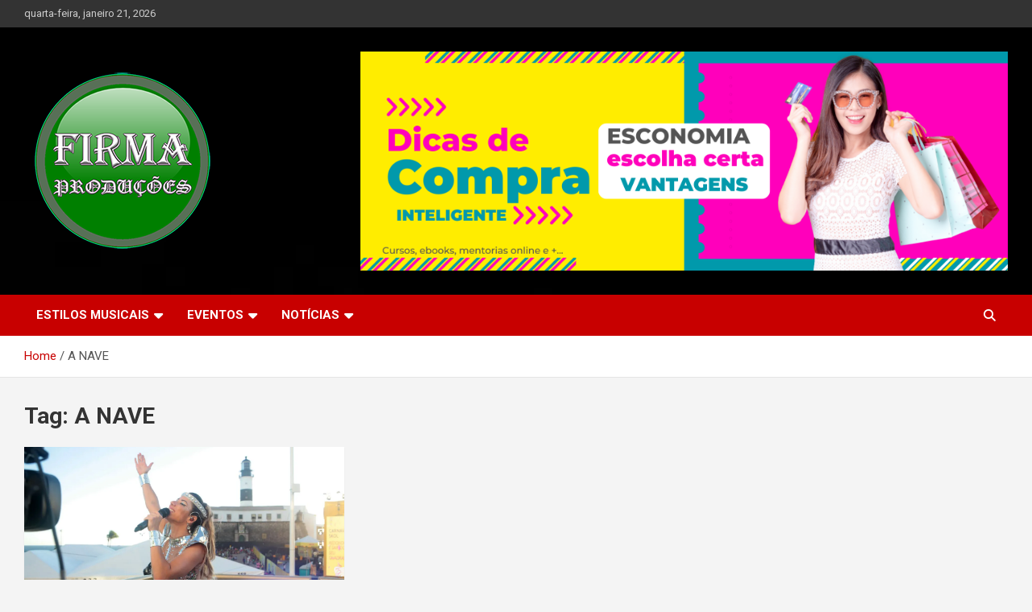

--- FILE ---
content_type: text/html; charset=UTF-8
request_url: https://firmaproducoes.com.br/tag/a-nave/
body_size: 10476
content:
<!doctype html>
<html lang="pt-BR">
<head>
	<meta charset="UTF-8">
	<meta name="viewport" content="width=device-width, initial-scale=1, shrink-to-fit=no">
	<link rel="profile" href="https://gmpg.org/xfn/11">

	<meta name='robots' content='index, follow, max-image-preview:large, max-snippet:-1, max-video-preview:-1' />
	<style>img:is([sizes="auto" i], [sizes^="auto," i]) { contain-intrinsic-size: 3000px 1500px }</style>
	
	<!-- This site is optimized with the Yoast SEO plugin v26.4 - https://yoast.com/wordpress/plugins/seo/ -->
	<title>A NAVE Archives - Firma Produções</title>
	<link rel="canonical" href="https://firmaproducoes.com.br/tag/a-nave/" />
	<meta property="og:locale" content="pt_BR" />
	<meta property="og:type" content="article" />
	<meta property="og:title" content="A NAVE Archives - Firma Produções" />
	<meta property="og:url" content="https://firmaproducoes.com.br/tag/a-nave/" />
	<meta property="og:site_name" content="Firma Produções" />
	<meta name="twitter:card" content="summary_large_image" />
	<script data-jetpack-boost="ignore" type="application/ld+json" class="yoast-schema-graph">{"@context":"https://schema.org","@graph":[{"@type":"CollectionPage","@id":"https://firmaproducoes.com.br/tag/a-nave/","url":"https://firmaproducoes.com.br/tag/a-nave/","name":"A NAVE Archives - Firma Produções","isPartOf":{"@id":"https://firmaproducoes.com.br/#website"},"primaryImageOfPage":{"@id":"https://firmaproducoes.com.br/tag/a-nave/#primaryimage"},"image":{"@id":"https://firmaproducoes.com.br/tag/a-nave/#primaryimage"},"thumbnailUrl":"https://firmaproducoes.com.br/wp-content/uploads/2024/02/A-Nave-Luana-Monalisa.webp","breadcrumb":{"@id":"https://firmaproducoes.com.br/tag/a-nave/#breadcrumb"},"inLanguage":"pt-BR"},{"@type":"ImageObject","inLanguage":"pt-BR","@id":"https://firmaproducoes.com.br/tag/a-nave/#primaryimage","url":"https://firmaproducoes.com.br/wp-content/uploads/2024/02/A-Nave-Luana-Monalisa.webp","contentUrl":"https://firmaproducoes.com.br/wp-content/uploads/2024/02/A-Nave-Luana-Monalisa.webp","width":1280,"height":853,"caption":"a nave"},{"@type":"BreadcrumbList","@id":"https://firmaproducoes.com.br/tag/a-nave/#breadcrumb","itemListElement":[{"@type":"ListItem","position":1,"name":"Home","item":"https://firmaproducoes.com.br/"},{"@type":"ListItem","position":2,"name":"A NAVE"}]},{"@type":"WebSite","@id":"https://firmaproducoes.com.br/#website","url":"https://firmaproducoes.com.br/","name":"Firma Produções","description":"","publisher":{"@id":"https://firmaproducoes.com.br/#organization"},"potentialAction":[{"@type":"SearchAction","target":{"@type":"EntryPoint","urlTemplate":"https://firmaproducoes.com.br/?s={search_term_string}"},"query-input":{"@type":"PropertyValueSpecification","valueRequired":true,"valueName":"search_term_string"}}],"inLanguage":"pt-BR"},{"@type":"Organization","@id":"https://firmaproducoes.com.br/#organization","name":"Firma Produções","url":"https://firmaproducoes.com.br/","logo":{"@type":"ImageObject","inLanguage":"pt-BR","@id":"https://firmaproducoes.com.br/#/schema/logo/image/","url":"https://firmaproducoes.com.br/wp-content/uploads/2023/03/Logo-FirmaProd-250.png","contentUrl":"https://firmaproducoes.com.br/wp-content/uploads/2023/03/Logo-FirmaProd-250.png","width":250,"height":235,"caption":"Firma Produções"},"image":{"@id":"https://firmaproducoes.com.br/#/schema/logo/image/"}}]}</script>
	<!-- / Yoast SEO plugin. -->


<link rel='dns-prefetch' href='//fonts.googleapis.com' />
<link rel="alternate" type="application/rss+xml" title="Feed para Firma Produções &raquo;" href="https://firmaproducoes.com.br/feed/" />
<link rel="alternate" type="application/rss+xml" title="Feed de comentários para Firma Produções &raquo;" href="https://firmaproducoes.com.br/comments/feed/" />
<link rel="alternate" type="application/rss+xml" title="Feed de tag para Firma Produções &raquo; A NAVE" href="https://firmaproducoes.com.br/tag/a-nave/feed/" />

<style id='wp-emoji-styles-inline-css' type='text/css'>

	img.wp-smiley, img.emoji {
		display: inline !important;
		border: none !important;
		box-shadow: none !important;
		height: 1em !important;
		width: 1em !important;
		margin: 0 0.07em !important;
		vertical-align: -0.1em !important;
		background: none !important;
		padding: 0 !important;
	}
</style>
<link rel='stylesheet' id='wp-block-library-css' href='https://firmaproducoes.com.br/wp-includes/css/dist/block-library/style.min.css?ver=6.8.3' type='text/css' media='all' />
<style id='classic-theme-styles-inline-css' type='text/css'>
/*! This file is auto-generated */
.wp-block-button__link{color:#fff;background-color:#32373c;border-radius:9999px;box-shadow:none;text-decoration:none;padding:calc(.667em + 2px) calc(1.333em + 2px);font-size:1.125em}.wp-block-file__button{background:#32373c;color:#fff;text-decoration:none}
</style>
<style id='global-styles-inline-css' type='text/css'>
:root{--wp--preset--aspect-ratio--square: 1;--wp--preset--aspect-ratio--4-3: 4/3;--wp--preset--aspect-ratio--3-4: 3/4;--wp--preset--aspect-ratio--3-2: 3/2;--wp--preset--aspect-ratio--2-3: 2/3;--wp--preset--aspect-ratio--16-9: 16/9;--wp--preset--aspect-ratio--9-16: 9/16;--wp--preset--color--black: #000000;--wp--preset--color--cyan-bluish-gray: #abb8c3;--wp--preset--color--white: #ffffff;--wp--preset--color--pale-pink: #f78da7;--wp--preset--color--vivid-red: #cf2e2e;--wp--preset--color--luminous-vivid-orange: #ff6900;--wp--preset--color--luminous-vivid-amber: #fcb900;--wp--preset--color--light-green-cyan: #7bdcb5;--wp--preset--color--vivid-green-cyan: #00d084;--wp--preset--color--pale-cyan-blue: #8ed1fc;--wp--preset--color--vivid-cyan-blue: #0693e3;--wp--preset--color--vivid-purple: #9b51e0;--wp--preset--gradient--vivid-cyan-blue-to-vivid-purple: linear-gradient(135deg,rgba(6,147,227,1) 0%,rgb(155,81,224) 100%);--wp--preset--gradient--light-green-cyan-to-vivid-green-cyan: linear-gradient(135deg,rgb(122,220,180) 0%,rgb(0,208,130) 100%);--wp--preset--gradient--luminous-vivid-amber-to-luminous-vivid-orange: linear-gradient(135deg,rgba(252,185,0,1) 0%,rgba(255,105,0,1) 100%);--wp--preset--gradient--luminous-vivid-orange-to-vivid-red: linear-gradient(135deg,rgba(255,105,0,1) 0%,rgb(207,46,46) 100%);--wp--preset--gradient--very-light-gray-to-cyan-bluish-gray: linear-gradient(135deg,rgb(238,238,238) 0%,rgb(169,184,195) 100%);--wp--preset--gradient--cool-to-warm-spectrum: linear-gradient(135deg,rgb(74,234,220) 0%,rgb(151,120,209) 20%,rgb(207,42,186) 40%,rgb(238,44,130) 60%,rgb(251,105,98) 80%,rgb(254,248,76) 100%);--wp--preset--gradient--blush-light-purple: linear-gradient(135deg,rgb(255,206,236) 0%,rgb(152,150,240) 100%);--wp--preset--gradient--blush-bordeaux: linear-gradient(135deg,rgb(254,205,165) 0%,rgb(254,45,45) 50%,rgb(107,0,62) 100%);--wp--preset--gradient--luminous-dusk: linear-gradient(135deg,rgb(255,203,112) 0%,rgb(199,81,192) 50%,rgb(65,88,208) 100%);--wp--preset--gradient--pale-ocean: linear-gradient(135deg,rgb(255,245,203) 0%,rgb(182,227,212) 50%,rgb(51,167,181) 100%);--wp--preset--gradient--electric-grass: linear-gradient(135deg,rgb(202,248,128) 0%,rgb(113,206,126) 100%);--wp--preset--gradient--midnight: linear-gradient(135deg,rgb(2,3,129) 0%,rgb(40,116,252) 100%);--wp--preset--font-size--small: 13px;--wp--preset--font-size--medium: 20px;--wp--preset--font-size--large: 36px;--wp--preset--font-size--x-large: 42px;--wp--preset--spacing--20: 0.44rem;--wp--preset--spacing--30: 0.67rem;--wp--preset--spacing--40: 1rem;--wp--preset--spacing--50: 1.5rem;--wp--preset--spacing--60: 2.25rem;--wp--preset--spacing--70: 3.38rem;--wp--preset--spacing--80: 5.06rem;--wp--preset--shadow--natural: 6px 6px 9px rgba(0, 0, 0, 0.2);--wp--preset--shadow--deep: 12px 12px 50px rgba(0, 0, 0, 0.4);--wp--preset--shadow--sharp: 6px 6px 0px rgba(0, 0, 0, 0.2);--wp--preset--shadow--outlined: 6px 6px 0px -3px rgba(255, 255, 255, 1), 6px 6px rgba(0, 0, 0, 1);--wp--preset--shadow--crisp: 6px 6px 0px rgba(0, 0, 0, 1);}:where(.is-layout-flex){gap: 0.5em;}:where(.is-layout-grid){gap: 0.5em;}body .is-layout-flex{display: flex;}.is-layout-flex{flex-wrap: wrap;align-items: center;}.is-layout-flex > :is(*, div){margin: 0;}body .is-layout-grid{display: grid;}.is-layout-grid > :is(*, div){margin: 0;}:where(.wp-block-columns.is-layout-flex){gap: 2em;}:where(.wp-block-columns.is-layout-grid){gap: 2em;}:where(.wp-block-post-template.is-layout-flex){gap: 1.25em;}:where(.wp-block-post-template.is-layout-grid){gap: 1.25em;}.has-black-color{color: var(--wp--preset--color--black) !important;}.has-cyan-bluish-gray-color{color: var(--wp--preset--color--cyan-bluish-gray) !important;}.has-white-color{color: var(--wp--preset--color--white) !important;}.has-pale-pink-color{color: var(--wp--preset--color--pale-pink) !important;}.has-vivid-red-color{color: var(--wp--preset--color--vivid-red) !important;}.has-luminous-vivid-orange-color{color: var(--wp--preset--color--luminous-vivid-orange) !important;}.has-luminous-vivid-amber-color{color: var(--wp--preset--color--luminous-vivid-amber) !important;}.has-light-green-cyan-color{color: var(--wp--preset--color--light-green-cyan) !important;}.has-vivid-green-cyan-color{color: var(--wp--preset--color--vivid-green-cyan) !important;}.has-pale-cyan-blue-color{color: var(--wp--preset--color--pale-cyan-blue) !important;}.has-vivid-cyan-blue-color{color: var(--wp--preset--color--vivid-cyan-blue) !important;}.has-vivid-purple-color{color: var(--wp--preset--color--vivid-purple) !important;}.has-black-background-color{background-color: var(--wp--preset--color--black) !important;}.has-cyan-bluish-gray-background-color{background-color: var(--wp--preset--color--cyan-bluish-gray) !important;}.has-white-background-color{background-color: var(--wp--preset--color--white) !important;}.has-pale-pink-background-color{background-color: var(--wp--preset--color--pale-pink) !important;}.has-vivid-red-background-color{background-color: var(--wp--preset--color--vivid-red) !important;}.has-luminous-vivid-orange-background-color{background-color: var(--wp--preset--color--luminous-vivid-orange) !important;}.has-luminous-vivid-amber-background-color{background-color: var(--wp--preset--color--luminous-vivid-amber) !important;}.has-light-green-cyan-background-color{background-color: var(--wp--preset--color--light-green-cyan) !important;}.has-vivid-green-cyan-background-color{background-color: var(--wp--preset--color--vivid-green-cyan) !important;}.has-pale-cyan-blue-background-color{background-color: var(--wp--preset--color--pale-cyan-blue) !important;}.has-vivid-cyan-blue-background-color{background-color: var(--wp--preset--color--vivid-cyan-blue) !important;}.has-vivid-purple-background-color{background-color: var(--wp--preset--color--vivid-purple) !important;}.has-black-border-color{border-color: var(--wp--preset--color--black) !important;}.has-cyan-bluish-gray-border-color{border-color: var(--wp--preset--color--cyan-bluish-gray) !important;}.has-white-border-color{border-color: var(--wp--preset--color--white) !important;}.has-pale-pink-border-color{border-color: var(--wp--preset--color--pale-pink) !important;}.has-vivid-red-border-color{border-color: var(--wp--preset--color--vivid-red) !important;}.has-luminous-vivid-orange-border-color{border-color: var(--wp--preset--color--luminous-vivid-orange) !important;}.has-luminous-vivid-amber-border-color{border-color: var(--wp--preset--color--luminous-vivid-amber) !important;}.has-light-green-cyan-border-color{border-color: var(--wp--preset--color--light-green-cyan) !important;}.has-vivid-green-cyan-border-color{border-color: var(--wp--preset--color--vivid-green-cyan) !important;}.has-pale-cyan-blue-border-color{border-color: var(--wp--preset--color--pale-cyan-blue) !important;}.has-vivid-cyan-blue-border-color{border-color: var(--wp--preset--color--vivid-cyan-blue) !important;}.has-vivid-purple-border-color{border-color: var(--wp--preset--color--vivid-purple) !important;}.has-vivid-cyan-blue-to-vivid-purple-gradient-background{background: var(--wp--preset--gradient--vivid-cyan-blue-to-vivid-purple) !important;}.has-light-green-cyan-to-vivid-green-cyan-gradient-background{background: var(--wp--preset--gradient--light-green-cyan-to-vivid-green-cyan) !important;}.has-luminous-vivid-amber-to-luminous-vivid-orange-gradient-background{background: var(--wp--preset--gradient--luminous-vivid-amber-to-luminous-vivid-orange) !important;}.has-luminous-vivid-orange-to-vivid-red-gradient-background{background: var(--wp--preset--gradient--luminous-vivid-orange-to-vivid-red) !important;}.has-very-light-gray-to-cyan-bluish-gray-gradient-background{background: var(--wp--preset--gradient--very-light-gray-to-cyan-bluish-gray) !important;}.has-cool-to-warm-spectrum-gradient-background{background: var(--wp--preset--gradient--cool-to-warm-spectrum) !important;}.has-blush-light-purple-gradient-background{background: var(--wp--preset--gradient--blush-light-purple) !important;}.has-blush-bordeaux-gradient-background{background: var(--wp--preset--gradient--blush-bordeaux) !important;}.has-luminous-dusk-gradient-background{background: var(--wp--preset--gradient--luminous-dusk) !important;}.has-pale-ocean-gradient-background{background: var(--wp--preset--gradient--pale-ocean) !important;}.has-electric-grass-gradient-background{background: var(--wp--preset--gradient--electric-grass) !important;}.has-midnight-gradient-background{background: var(--wp--preset--gradient--midnight) !important;}.has-small-font-size{font-size: var(--wp--preset--font-size--small) !important;}.has-medium-font-size{font-size: var(--wp--preset--font-size--medium) !important;}.has-large-font-size{font-size: var(--wp--preset--font-size--large) !important;}.has-x-large-font-size{font-size: var(--wp--preset--font-size--x-large) !important;}
:where(.wp-block-post-template.is-layout-flex){gap: 1.25em;}:where(.wp-block-post-template.is-layout-grid){gap: 1.25em;}
:where(.wp-block-columns.is-layout-flex){gap: 2em;}:where(.wp-block-columns.is-layout-grid){gap: 2em;}
:root :where(.wp-block-pullquote){font-size: 1.5em;line-height: 1.6;}
</style>
<link rel='stylesheet' id='contact-form-7-css' href='https://firmaproducoes.com.br/wp-content/plugins/contact-form-7/includes/css/styles.css?ver=6.1.3' type='text/css' media='all' />
<link rel='stylesheet' id='bootstrap-style-css' href='https://firmaproducoes.com.br/wp-content/themes/newscard/assets/library/bootstrap/css/bootstrap.min.css?ver=4.0.0' type='text/css' media='all' />
<link rel='stylesheet' id='font-awesome-style-css' href='https://firmaproducoes.com.br/wp-content/themes/newscard/assets/library/font-awesome/css/all.min.css?ver=6.8.3' type='text/css' media='all' />
<link rel='stylesheet' id='newscard-google-fonts-css' href='//fonts.googleapis.com/css?family=Roboto%3A100%2C300%2C300i%2C400%2C400i%2C500%2C500i%2C700%2C700i&#038;ver=6.8.3' type='text/css' media='all' />
<link rel='stylesheet' id='newscard-style-css' href='https://firmaproducoes.com.br/wp-content/themes/newscard/style.css?ver=6.8.3' type='text/css' media='all' />
<link rel='stylesheet' id='heateor_sss_frontend_css-css' href='https://firmaproducoes.com.br/wp-content/plugins/sassy-social-share/public/css/sassy-social-share-public.css?ver=3.3.79' type='text/css' media='all' />
<style id='heateor_sss_frontend_css-inline-css' type='text/css'>
.heateor_sss_button_instagram span.heateor_sss_svg,a.heateor_sss_instagram span.heateor_sss_svg{background:radial-gradient(circle at 30% 107%,#fdf497 0,#fdf497 5%,#fd5949 45%,#d6249f 60%,#285aeb 90%)}.heateor_sss_horizontal_sharing .heateor_sss_svg,.heateor_sss_standard_follow_icons_container .heateor_sss_svg{color:#fff;border-width:0px;border-style:solid;border-color:transparent}.heateor_sss_horizontal_sharing .heateorSssTCBackground{color:#666}.heateor_sss_horizontal_sharing span.heateor_sss_svg:hover,.heateor_sss_standard_follow_icons_container span.heateor_sss_svg:hover{border-color:transparent;}.heateor_sss_vertical_sharing span.heateor_sss_svg,.heateor_sss_floating_follow_icons_container span.heateor_sss_svg{color:#fff;border-width:0px;border-style:solid;border-color:transparent;}.heateor_sss_vertical_sharing .heateorSssTCBackground{color:#666;}.heateor_sss_vertical_sharing span.heateor_sss_svg:hover,.heateor_sss_floating_follow_icons_container span.heateor_sss_svg:hover{border-color:transparent;}@media screen and (max-width:783px) {.heateor_sss_vertical_sharing{display:none!important}}div.heateor_sss_mobile_footer{display:none;}@media screen and (max-width:783px){div.heateor_sss_bottom_sharing .heateorSssTCBackground{background-color:white}div.heateor_sss_bottom_sharing{width:100%!important;left:0!important;}div.heateor_sss_bottom_sharing a{width:11.111111111111% !important;}div.heateor_sss_bottom_sharing .heateor_sss_svg{width: 100% !important;}div.heateor_sss_bottom_sharing div.heateorSssTotalShareCount{font-size:1em!important;line-height:28px!important}div.heateor_sss_bottom_sharing div.heateorSssTotalShareText{font-size:.7em!important;line-height:0px!important}div.heateor_sss_mobile_footer{display:block;height:40px;}.heateor_sss_bottom_sharing{padding:0!important;display:block!important;width:auto!important;bottom:-2px!important;top: auto!important;}.heateor_sss_bottom_sharing .heateor_sss_square_count{line-height:inherit;}.heateor_sss_bottom_sharing .heateorSssSharingArrow{display:none;}.heateor_sss_bottom_sharing .heateorSssTCBackground{margin-right:1.1em!important}}
</style>
<link rel='stylesheet' id='universal-google-adsense-and-ads-manager-css' href='https://firmaproducoes.com.br/wp-content/plugins/universal-google-adsense-and-ads-manager/public/assets/build/css/ugaam-public.css?ver=1.1.8' type='text/css' media='all' />


<!--[if lt IE 9]>
<script data-jetpack-boost="ignore" type="text/javascript" src="https://firmaproducoes.com.br/wp-content/themes/newscard/assets/js/html5.js?ver=3.7.3" id="html5-js"></script>
<![endif]-->
<link rel="https://api.w.org/" href="https://firmaproducoes.com.br/wp-json/" /><link rel="alternate" title="JSON" type="application/json" href="https://firmaproducoes.com.br/wp-json/wp/v2/tags/736" /><link rel="EditURI" type="application/rsd+xml" title="RSD" href="https://firmaproducoes.com.br/xmlrpc.php?rsd" />
<meta name="generator" content="WordPress 6.8.3" />
			<style>
							</style>
			<style type="text/css">.recentcomments a{display:inline !important;padding:0 !important;margin:0 !important;}</style>		<style type="text/css">
					.site-title,
			.site-description {
				position: absolute;
				clip: rect(1px, 1px, 1px, 1px);
			}
				</style>
		<link rel="icon" href="https://firmaproducoes.com.br/wp-content/uploads/2023/03/cropped-Logo-FirmaProd-32x32.png" sizes="32x32" />
<link rel="icon" href="https://firmaproducoes.com.br/wp-content/uploads/2023/03/cropped-Logo-FirmaProd-192x192.png" sizes="192x192" />
<link rel="apple-touch-icon" href="https://firmaproducoes.com.br/wp-content/uploads/2023/03/cropped-Logo-FirmaProd-180x180.png" />
<meta name="msapplication-TileImage" content="https://firmaproducoes.com.br/wp-content/uploads/2023/03/cropped-Logo-FirmaProd-270x270.png" />
</head>

<body class="archive tag tag-a-nave tag-736 wp-custom-logo wp-theme-newscard theme-body hfeed">

<div id="page" class="site">
	<a class="skip-link screen-reader-text" href="#content">Skip to content</a>
	
	<header id="masthead" class="site-header">
					<div class="info-bar">
				<div class="container">
					<div class="row gutter-10">
						<div class="col col-sm contact-section">
							<div class="date">
								<ul><li>quarta-feira, janeiro 21, 2026</li></ul>
							</div>
						</div><!-- .contact-section -->

											</div><!-- .row -->
          		</div><!-- .container -->
        	</div><!-- .infobar -->
        		<nav class="navbar navbar-expand-lg d-block">
			<div class="navbar-head navbar-bg-set"  style="background-image:url('https://firmaproducoes.com.br/wp-content/uploads/2023/03/black_bkgd.webp');">
				<div class="container">
					<div class="row navbar-head-row align-items-center">
						<div class="col-lg-4">
							<div class="site-branding navbar-brand">
								<a href="https://firmaproducoes.com.br/" class="custom-logo-link" rel="home"><img width="250" height="235" src="https://firmaproducoes.com.br/wp-content/uploads/2023/03/Logo-FirmaProd-250.png" class="custom-logo" alt="firma producoes" decoding="async" fetchpriority="high" /></a>									<h2 class="site-title"><a href="https://firmaproducoes.com.br/" rel="home">Firma Produções</a></h2>
															</div><!-- .site-branding .navbar-brand -->
						</div>
													<div class="col-lg-8 navbar-ad-section">
																	<a href="https://dicasdecomprainteligente.com.br" class="newscard-ad-728-90" target="_blank" rel="noopener noreferrer">
																	<img class="img-fluid" src="https://firmaproducoes.com.br/wp-content/uploads/2023/09/DCI-Banner.png" alt="Banner Add">
																	</a>
															</div>
											</div><!-- .row -->
				</div><!-- .container -->
			</div><!-- .navbar-head -->
			<div class="navigation-bar">
				<div class="navigation-bar-top">
					<div class="container">
						<button class="navbar-toggler menu-toggle" type="button" data-toggle="collapse" data-target="#navbarCollapse" aria-controls="navbarCollapse" aria-expanded="false" aria-label="Toggle navigation"></button>
						<span class="search-toggle"></span>
					</div><!-- .container -->
					<div class="search-bar">
						<div class="container">
							<div class="search-block off">
								<form action="https://firmaproducoes.com.br/" method="get" class="search-form">
	<label class="assistive-text"> Search </label>
	<div class="input-group">
		<input type="search" value="" placeholder="Search" class="form-control s" name="s">
		<div class="input-group-prepend">
			<button class="btn btn-theme">Search</button>
		</div>
	</div>
</form><!-- .search-form -->
							</div><!-- .search-box -->
						</div><!-- .container -->
					</div><!-- .search-bar -->
				</div><!-- .navigation-bar-top -->
				<div class="navbar-main">
					<div class="container">
						<div class="collapse navbar-collapse" id="navbarCollapse">
							<div id="site-navigation" class="main-navigation nav-uppercase" role="navigation">
								<ul class="nav-menu navbar-nav d-lg-block"><li id="menu-item-1295" class="menu-item menu-item-type-taxonomy menu-item-object-category menu-item-has-children menu-item-1295"><a href="https://firmaproducoes.com.br/category/estilos-musicais/">ESTILOS MUSICAIS</a>
<ul class="sub-menu">
	<li id="menu-item-989" class="menu-item menu-item-type-taxonomy menu-item-object-category menu-item-989"><a href="https://firmaproducoes.com.br/category/estilos-musicais/b-pop/">B-pop</a></li>
	<li id="menu-item-973" class="menu-item menu-item-type-taxonomy menu-item-object-category menu-item-973"><a href="https://firmaproducoes.com.br/category/estilos-musicais/blues/">BLUES | JAZZ</a></li>
	<li id="menu-item-974" class="menu-item menu-item-type-taxonomy menu-item-object-category menu-item-974"><a href="https://firmaproducoes.com.br/category/estilos-musicais/eletronica/">ELETRÔNICA</a></li>
	<li id="menu-item-978" class="menu-item menu-item-type-taxonomy menu-item-object-category menu-item-978"><a href="https://firmaproducoes.com.br/category/estilos-musicais/forro/">FORRÓ</a></li>
	<li id="menu-item-979" class="menu-item menu-item-type-taxonomy menu-item-object-category menu-item-979"><a href="https://firmaproducoes.com.br/category/estilos-musicais/funk/">FUNK</a></li>
	<li id="menu-item-980" class="menu-item menu-item-type-taxonomy menu-item-object-category menu-item-980"><a href="https://firmaproducoes.com.br/category/estilos-musicais/hip-hop/">HIP HOP | RAP</a></li>
	<li id="menu-item-1032" class="menu-item menu-item-type-taxonomy menu-item-object-category menu-item-1032"><a href="https://firmaproducoes.com.br/category/estilos-musicais/indie/">INDIE</a></li>
	<li id="menu-item-981" class="menu-item menu-item-type-taxonomy menu-item-object-category menu-item-981"><a href="https://firmaproducoes.com.br/category/estilos-musicais/instrumental/">INSTRUMENTAL</a></li>
	<li id="menu-item-990" class="menu-item menu-item-type-taxonomy menu-item-object-category menu-item-990"><a href="https://firmaproducoes.com.br/category/estilos-musicais/k-pop/">K-POP</a></li>
	<li id="menu-item-982" class="menu-item menu-item-type-taxonomy menu-item-object-category menu-item-982"><a href="https://firmaproducoes.com.br/category/estilos-musicais/mpb/">MPB</a></li>
	<li id="menu-item-991" class="menu-item menu-item-type-taxonomy menu-item-object-category menu-item-991"><a href="https://firmaproducoes.com.br/category/estilos-musicais/pop/">POP</a></li>
	<li id="menu-item-992" class="menu-item menu-item-type-taxonomy menu-item-object-category menu-item-992"><a href="https://firmaproducoes.com.br/category/estilos-musicais/dancehall/">REGGAE | DANCEHALL</a></li>
	<li id="menu-item-993" class="menu-item menu-item-type-taxonomy menu-item-object-category menu-item-993"><a href="https://firmaproducoes.com.br/category/estilos-musicais/rock/">ROCK | METAL</a></li>
	<li id="menu-item-994" class="menu-item menu-item-type-taxonomy menu-item-object-category menu-item-994"><a href="https://firmaproducoes.com.br/category/estilos-musicais/samba-pagode/">SAMBA | PAGODE</a></li>
	<li id="menu-item-995" class="menu-item menu-item-type-taxonomy menu-item-object-category menu-item-995"><a href="https://firmaproducoes.com.br/category/estilos-musicais/trap/">TRAP</a></li>
</ul>
</li>
<li id="menu-item-975" class="menu-item menu-item-type-taxonomy menu-item-object-category menu-item-has-children menu-item-975"><a href="https://firmaproducoes.com.br/category/eventos/">EVENTOS</a>
<ul class="sub-menu">
	<li id="menu-item-976" class="menu-item menu-item-type-taxonomy menu-item-object-category menu-item-976"><a href="https://firmaproducoes.com.br/category/eventos/competicao/">COMPETIÇÃO</a></li>
	<li id="menu-item-977" class="menu-item menu-item-type-taxonomy menu-item-object-category menu-item-977"><a href="https://firmaproducoes.com.br/category/eventos/festival/">FESTIVAL</a></li>
</ul>
</li>
<li id="menu-item-983" class="menu-item menu-item-type-taxonomy menu-item-object-category menu-item-has-children menu-item-983"><a href="https://firmaproducoes.com.br/category/noticias/">NOTÍCIAS</a>
<ul class="sub-menu">
	<li id="menu-item-984" class="menu-item menu-item-type-taxonomy menu-item-object-category menu-item-984"><a href="https://firmaproducoes.com.br/category/noticias/game/">GAME</a></li>
	<li id="menu-item-985" class="menu-item menu-item-type-taxonomy menu-item-object-category menu-item-985"><a href="https://firmaproducoes.com.br/category/noticias/podcast/">PODCAST</a></li>
	<li id="menu-item-986" class="menu-item menu-item-type-taxonomy menu-item-object-category menu-item-986"><a href="https://firmaproducoes.com.br/category/noticias/selo/">SELO</a></li>
	<li id="menu-item-987" class="menu-item menu-item-type-taxonomy menu-item-object-category menu-item-987"><a href="https://firmaproducoes.com.br/category/noticias/tv/">TV</a></li>
</ul>
</li>
</ul>							</div><!-- #site-navigation .main-navigation -->
						</div><!-- .navbar-collapse -->
						<div class="nav-search">
							<span class="search-toggle"></span>
						</div><!-- .nav-search -->
					</div><!-- .container -->
				</div><!-- .navbar-main -->
			</div><!-- .navigation-bar -->
		</nav><!-- .navbar -->

		
		
					<div id="breadcrumb">
				<div class="container">
					<div role="navigation" aria-label="Breadcrumbs" class="breadcrumb-trail breadcrumbs" itemprop="breadcrumb"><ul class="trail-items" itemscope itemtype="http://schema.org/BreadcrumbList"><meta name="numberOfItems" content="2" /><meta name="itemListOrder" content="Ascending" /><li itemprop="itemListElement" itemscope itemtype="http://schema.org/ListItem" class="trail-item trail-begin"><a href="https://firmaproducoes.com.br/" rel="home" itemprop="item"><span itemprop="name">Home</span></a><meta itemprop="position" content="1" /></li><li itemprop="itemListElement" itemscope itemtype="http://schema.org/ListItem" class="trail-item trail-end"><span itemprop="name">A NAVE</span><meta itemprop="position" content="2" /></li></ul></div>				</div>
			</div><!-- .breadcrumb -->
			</header><!-- #masthead --><div id="content" class="site-content">
	<div class="container">
		<div class="row justify-content-center site-content-row">
			<div id="primary" class="content-area col-lg-12">
				<main id="main" class="site-main">

					
						<header class="page-header">
							<h1 class="page-title">Tag: <span>A NAVE</span></h1>						</header><!-- .page-header -->

						<div class="row gutter-parent-14 post-wrap">
								<div class="col-sm-6 col-lg-4 col-xxl-4 post-col">
	<div class="post-1825 post type-post status-publish format-standard has-post-thumbnail hentry category-eventos tag-a-nave tag-carnaval tag-evento">

		
				<figure class="post-featured-image post-img-wrap">
					<a title="A Nave de Luana Monalisa: Uma Explosão de Folia e Axé em São Paulo no dia 17 de fevereiro" href="https://firmaproducoes.com.br/a-nave-de-luana-monalisa-uma-explosao-de-folia-e-axe-em-sao-paulo-no-dia-17-de-fevereiro/" class="post-img" style="background-image: url('https://firmaproducoes.com.br/wp-content/uploads/2024/02/A-Nave-Luana-Monalisa.webp');"></a>
					<div class="entry-meta category-meta">
						<div class="cat-links"><a href="https://firmaproducoes.com.br/category/eventos/" rel="category tag">EVENTOS</a></div>
					</div><!-- .entry-meta -->
				</figure><!-- .post-featured-image .post-img-wrap -->

			
					<header class="entry-header">
				<h2 class="entry-title"><a href="https://firmaproducoes.com.br/a-nave-de-luana-monalisa-uma-explosao-de-folia-e-axe-em-sao-paulo-no-dia-17-de-fevereiro/" rel="bookmark">A Nave de Luana Monalisa: Uma Explosão de Folia e Axé em São Paulo no dia 17 de fevereiro</a></h2>
									<div class="entry-meta">
						<div class="date"><a href="https://firmaproducoes.com.br/a-nave-de-luana-monalisa-uma-explosao-de-folia-e-axe-em-sao-paulo-no-dia-17-de-fevereiro/" title="A Nave de Luana Monalisa: Uma Explosão de Folia e Axé em São Paulo no dia 17 de fevereiro">15/02/2024</a> </div> <div class="by-author vcard author"><a href="https://firmaproducoes.com.br/author/admin_firmaprod/">admin</a> </div>											</div><!-- .entry-meta -->
								</header>
				<div class="entry-content">
								<p>O famoso trio elétrico &#8220;A Nave&#8221;, idealizado por Luana Monalisa, está pronto para aterrissar em São&hellip;</p>
						</div><!-- entry-content -->

			</div><!-- .post-1825 -->
	</div><!-- .col-sm-6 .col-xxl-4 .post-col -->
						</div><!-- .row .gutter-parent-14 .post-wrap-->

						
				</main><!-- #main -->
			</div><!-- #primary -->
					</div><!-- row -->
	</div><!-- .container -->
</div><!-- #content .site-content-->
	<footer id="colophon" class="site-footer" role="contentinfo">
		
			<div class="container">
				<section class="featured-stories">
								<h3 class="stories-title">
									<a href="https://firmaproducoes.com.br/category/eventos/">Eventos</a>
							</h3>
							<div class="row gutter-parent-14">
													<div class="col-sm-6 col-lg-3">
								<div class="post-boxed">
																			<div class="post-img-wrap">
											<div class="featured-post-img">
												<a href="https://firmaproducoes.com.br/dominio-music-so-ate-10-set/" class="post-img" style="background-image: url('https://firmaproducoes.com.br/wp-content/uploads/2024/09/TRENDS-BRASIL-CONFERENCE-1024x576.webp');"></a>
											</div>
											<div class="entry-meta category-meta">
												<div class="cat-links"><a href="https://firmaproducoes.com.br/category/eventos/" rel="category tag">EVENTOS</a> <a href="https://firmaproducoes.com.br/category/noticias/" rel="category tag">NOTÍCIAS</a></div>
											</div><!-- .entry-meta -->
										</div><!-- .post-img-wrap -->
																		<div class="post-content">
																				<h3 class="entry-title"><a href="https://firmaproducoes.com.br/dominio-music-so-ate-10-set/">Domínio .music só até 10/set</a></h3>																					<div class="entry-meta">
												<div class="date"><a href="https://firmaproducoes.com.br/dominio-music-so-ate-10-set/" title="Domínio .music só até 10/set">08/09/2024</a> </div> <div class="by-author vcard author"><a href="https://firmaproducoes.com.br/author/admin_firmaprod/">admin</a> </div>											</div>
																			</div><!-- .post-content -->
								</div><!-- .post-boxed -->
							</div><!-- .col-sm-6 .col-lg-3 -->
													<div class="col-sm-6 col-lg-3">
								<div class="post-boxed">
																			<div class="post-img-wrap">
											<div class="featured-post-img">
												<a href="https://firmaproducoes.com.br/9a-edicao-trends-brasil-conference-acontece-em-outubro/" class="post-img" style="background-image: url('https://firmaproducoes.com.br/wp-content/uploads/2024/09/TRENDS-BRASIL-CONFERENCE-1024x576.webp');"></a>
											</div>
											<div class="entry-meta category-meta">
												<div class="cat-links"><a href="https://firmaproducoes.com.br/category/eventos/" rel="category tag">EVENTOS</a></div>
											</div><!-- .entry-meta -->
										</div><!-- .post-img-wrap -->
																		<div class="post-content">
																				<h3 class="entry-title"><a href="https://firmaproducoes.com.br/9a-edicao-trends-brasil-conference-acontece-em-outubro/">9ª edição Trends Brasil Conference acontece em outubro</a></h3>																					<div class="entry-meta">
												<div class="date"><a href="https://firmaproducoes.com.br/9a-edicao-trends-brasil-conference-acontece-em-outubro/" title="9ª edição Trends Brasil Conference acontece em outubro">03/09/2024</a> </div> <div class="by-author vcard author"><a href="https://firmaproducoes.com.br/author/admin_firmaprod/">admin</a> </div>											</div>
																			</div><!-- .post-content -->
								</div><!-- .post-boxed -->
							</div><!-- .col-sm-6 .col-lg-3 -->
													<div class="col-sm-6 col-lg-3">
								<div class="post-boxed">
																			<div class="post-img-wrap">
											<div class="featured-post-img">
												<a href="https://firmaproducoes.com.br/3a-edicao-do-festmao-anuncia-o-line-up-da-mostra-nova-cena/" class="post-img" style="background-image: url('https://firmaproducoes.com.br/wp-content/uploads/2024/08/festMAO-1024x625.jpg');"></a>
											</div>
											<div class="entry-meta category-meta">
												<div class="cat-links"><a href="https://firmaproducoes.com.br/category/eventos/" rel="category tag">EVENTOS</a> <a href="https://firmaproducoes.com.br/category/eventos/festival/" rel="category tag">FESTIVAL</a></div>
											</div><!-- .entry-meta -->
										</div><!-- .post-img-wrap -->
																		<div class="post-content">
																				<h3 class="entry-title"><a href="https://firmaproducoes.com.br/3a-edicao-do-festmao-anuncia-o-line-up-da-mostra-nova-cena/">3ª Edição do FestMAO anuncia o line-up da Mostra Nova Cena</a></h3>																					<div class="entry-meta">
												<div class="date"><a href="https://firmaproducoes.com.br/3a-edicao-do-festmao-anuncia-o-line-up-da-mostra-nova-cena/" title="3ª Edição do FestMAO anuncia o line-up da Mostra Nova Cena">25/08/2024</a> </div> <div class="by-author vcard author"><a href="https://firmaproducoes.com.br/author/admin_firmaprod/">admin</a> </div>											</div>
																			</div><!-- .post-content -->
								</div><!-- .post-boxed -->
							</div><!-- .col-sm-6 .col-lg-3 -->
													<div class="col-sm-6 col-lg-3">
								<div class="post-boxed">
																			<div class="post-img-wrap">
											<div class="featured-post-img">
												<a href="https://firmaproducoes.com.br/perifacon-lanca-projeto-para-artistas-das-periferias-de-sao-paulo/" class="post-img" style="background-image: url('https://firmaproducoes.com.br/wp-content/uploads/2024/03/perifacon-1024x629.webp');"></a>
											</div>
											<div class="entry-meta category-meta">
												<div class="cat-links"><a href="https://firmaproducoes.com.br/category/estilos-musicais/" rel="category tag">ESTILOS MUSICAIS</a> <a href="https://firmaproducoes.com.br/category/eventos/" rel="category tag">EVENTOS</a> <a href="https://firmaproducoes.com.br/category/estilos-musicais/funk/" rel="category tag">FUNK</a></div>
											</div><!-- .entry-meta -->
										</div><!-- .post-img-wrap -->
																		<div class="post-content">
																				<h3 class="entry-title"><a href="https://firmaproducoes.com.br/perifacon-lanca-projeto-para-artistas-das-periferias-de-sao-paulo/">PerifaCon lança projeto para artistas das Periferias de São Paulo</a></h3>																					<div class="entry-meta">
												<div class="date"><a href="https://firmaproducoes.com.br/perifacon-lanca-projeto-para-artistas-das-periferias-de-sao-paulo/" title="PerifaCon lança projeto para artistas das Periferias de São Paulo">24/03/2024</a> </div> <div class="by-author vcard author"><a href="https://firmaproducoes.com.br/author/admin_firmaprod/">admin</a> </div>											</div>
																			</div><!-- .post-content -->
								</div><!-- .post-boxed -->
							</div><!-- .col-sm-6 .col-lg-3 -->
											</div><!-- .row -->
				</section><!-- .featured-stories -->
			</div><!-- .container -->
		
				<div class="site-info">
			<div class="container">
				<div class="row">
										<div class="copyright col-lg order-lg-1 text-lg-left">
						<div class="theme-link">
							Copyright &copy; 2026 <a href="https://firmaproducoes.com.br/" title="Firma Produções" >Firma Produções</a></div><div class="author-link">Theme by: <a href="https://www.themehorse.com" target="_blank" rel="noopener noreferrer" title="Theme Horse" >Theme Horse</a></div><div class="wp-link">Proudly Powered by: <a href="http://wordpress.org/" target="_blank" rel="noopener noreferrer" title="WordPress">WordPress</a></div>					</div><!-- .copyright -->
				</div><!-- .row -->
			</div><!-- .container -->
		</div><!-- .site-info -->
	</footer><!-- #colophon -->
	<div class="back-to-top"><a title="Go to Top" href="#masthead"></a></div>
</div><!-- #page -->




















<script type="text/javascript">
/* <![CDATA[ */
window._wpemojiSettings = {"baseUrl":"https:\/\/s.w.org\/images\/core\/emoji\/16.0.1\/72x72\/","ext":".png","svgUrl":"https:\/\/s.w.org\/images\/core\/emoji\/16.0.1\/svg\/","svgExt":".svg","source":{"concatemoji":"https:\/\/firmaproducoes.com.br\/wp-includes\/js\/wp-emoji-release.min.js?ver=6.8.3"}};
/*! This file is auto-generated */
!function(s,n){var o,i,e;function c(e){try{var t={supportTests:e,timestamp:(new Date).valueOf()};sessionStorage.setItem(o,JSON.stringify(t))}catch(e){}}function p(e,t,n){e.clearRect(0,0,e.canvas.width,e.canvas.height),e.fillText(t,0,0);var t=new Uint32Array(e.getImageData(0,0,e.canvas.width,e.canvas.height).data),a=(e.clearRect(0,0,e.canvas.width,e.canvas.height),e.fillText(n,0,0),new Uint32Array(e.getImageData(0,0,e.canvas.width,e.canvas.height).data));return t.every(function(e,t){return e===a[t]})}function u(e,t){e.clearRect(0,0,e.canvas.width,e.canvas.height),e.fillText(t,0,0);for(var n=e.getImageData(16,16,1,1),a=0;a<n.data.length;a++)if(0!==n.data[a])return!1;return!0}function f(e,t,n,a){switch(t){case"flag":return n(e,"\ud83c\udff3\ufe0f\u200d\u26a7\ufe0f","\ud83c\udff3\ufe0f\u200b\u26a7\ufe0f")?!1:!n(e,"\ud83c\udde8\ud83c\uddf6","\ud83c\udde8\u200b\ud83c\uddf6")&&!n(e,"\ud83c\udff4\udb40\udc67\udb40\udc62\udb40\udc65\udb40\udc6e\udb40\udc67\udb40\udc7f","\ud83c\udff4\u200b\udb40\udc67\u200b\udb40\udc62\u200b\udb40\udc65\u200b\udb40\udc6e\u200b\udb40\udc67\u200b\udb40\udc7f");case"emoji":return!a(e,"\ud83e\udedf")}return!1}function g(e,t,n,a){var r="undefined"!=typeof WorkerGlobalScope&&self instanceof WorkerGlobalScope?new OffscreenCanvas(300,150):s.createElement("canvas"),o=r.getContext("2d",{willReadFrequently:!0}),i=(o.textBaseline="top",o.font="600 32px Arial",{});return e.forEach(function(e){i[e]=t(o,e,n,a)}),i}function t(e){var t=s.createElement("script");t.src=e,t.defer=!0,s.head.appendChild(t)}"undefined"!=typeof Promise&&(o="wpEmojiSettingsSupports",i=["flag","emoji"],n.supports={everything:!0,everythingExceptFlag:!0},e=new Promise(function(e){s.addEventListener("DOMContentLoaded",e,{once:!0})}),new Promise(function(t){var n=function(){try{var e=JSON.parse(sessionStorage.getItem(o));if("object"==typeof e&&"number"==typeof e.timestamp&&(new Date).valueOf()<e.timestamp+604800&&"object"==typeof e.supportTests)return e.supportTests}catch(e){}return null}();if(!n){if("undefined"!=typeof Worker&&"undefined"!=typeof OffscreenCanvas&&"undefined"!=typeof URL&&URL.createObjectURL&&"undefined"!=typeof Blob)try{var e="postMessage("+g.toString()+"("+[JSON.stringify(i),f.toString(),p.toString(),u.toString()].join(",")+"));",a=new Blob([e],{type:"text/javascript"}),r=new Worker(URL.createObjectURL(a),{name:"wpTestEmojiSupports"});return void(r.onmessage=function(e){c(n=e.data),r.terminate(),t(n)})}catch(e){}c(n=g(i,f,p,u))}t(n)}).then(function(e){for(var t in e)n.supports[t]=e[t],n.supports.everything=n.supports.everything&&n.supports[t],"flag"!==t&&(n.supports.everythingExceptFlag=n.supports.everythingExceptFlag&&n.supports[t]);n.supports.everythingExceptFlag=n.supports.everythingExceptFlag&&!n.supports.flag,n.DOMReady=!1,n.readyCallback=function(){n.DOMReady=!0}}).then(function(){return e}).then(function(){var e;n.supports.everything||(n.readyCallback(),(e=n.source||{}).concatemoji?t(e.concatemoji):e.wpemoji&&e.twemoji&&(t(e.twemoji),t(e.wpemoji)))}))}((window,document),window._wpemojiSettings);
/* ]]> */
</script><script type="text/javascript" src="https://firmaproducoes.com.br/wp-includes/js/jquery/jquery.min.js?ver=3.7.1" id="jquery-core-js"></script><script type="text/javascript" src="https://firmaproducoes.com.br/wp-includes/js/jquery/jquery-migrate.min.js?ver=3.4.1" id="jquery-migrate-js"></script><script type="speculationrules">
{"prefetch":[{"source":"document","where":{"and":[{"href_matches":"\/*"},{"not":{"href_matches":["\/wp-*.php","\/wp-admin\/*","\/wp-content\/uploads\/*","\/wp-content\/*","\/wp-content\/plugins\/*","\/wp-content\/themes\/newscard\/*","\/*\\?(.+)"]}},{"not":{"selector_matches":"a[rel~=\"nofollow\"]"}},{"not":{"selector_matches":".no-prefetch, .no-prefetch a"}}]},"eagerness":"conservative"}]}
</script><script type="text/javascript" src="https://firmaproducoes.com.br/wp-includes/js/dist/hooks.min.js?ver=4d63a3d491d11ffd8ac6" id="wp-hooks-js"></script><script type="text/javascript" src="https://firmaproducoes.com.br/wp-includes/js/dist/i18n.min.js?ver=5e580eb46a90c2b997e6" id="wp-i18n-js"></script><script type="text/javascript" id="wp-i18n-js-after">
/* <![CDATA[ */
wp.i18n.setLocaleData( { 'text direction\u0004ltr': [ 'ltr' ] } );
/* ]]> */
</script><script type="text/javascript" src="https://firmaproducoes.com.br/wp-content/plugins/contact-form-7/includes/swv/js/index.js?ver=6.1.3" id="swv-js"></script><script type="text/javascript" id="contact-form-7-js-before">
/* <![CDATA[ */
var wpcf7 = {
    "api": {
        "root": "https:\/\/firmaproducoes.com.br\/wp-json\/",
        "namespace": "contact-form-7\/v1"
    },
    "cached": 1
};
/* ]]> */
</script><script type="text/javascript" src="https://firmaproducoes.com.br/wp-content/plugins/contact-form-7/includes/js/index.js?ver=6.1.3" id="contact-form-7-js"></script><script type="text/javascript" src="https://firmaproducoes.com.br/wp-content/themes/newscard/assets/library/bootstrap/js/popper.min.js?ver=1.12.9" id="popper-script-js"></script><script type="text/javascript" src="https://firmaproducoes.com.br/wp-content/themes/newscard/assets/library/bootstrap/js/bootstrap.min.js?ver=4.0.0" id="bootstrap-script-js"></script><script type="text/javascript" src="https://firmaproducoes.com.br/wp-content/themes/newscard/assets/library/match-height/jquery.matchHeight-min.js?ver=0.7.2" id="jquery-match-height-js"></script><script type="text/javascript" src="https://firmaproducoes.com.br/wp-content/themes/newscard/assets/library/match-height/jquery.matchHeight-settings.js?ver=6.8.3" id="newscard-match-height-js"></script><script type="text/javascript" src="https://firmaproducoes.com.br/wp-content/themes/newscard/assets/js/skip-link-focus-fix.js?ver=20151215" id="newscard-skip-link-focus-fix-js"></script><script type="text/javascript" src="https://firmaproducoes.com.br/wp-content/themes/newscard/assets/library/sticky/jquery.sticky.js?ver=1.0.4" id="jquery-sticky-js"></script><script type="text/javascript" src="https://firmaproducoes.com.br/wp-content/themes/newscard/assets/library/sticky/jquery.sticky-settings.js?ver=6.8.3" id="newscard-jquery-sticky-js"></script><script type="text/javascript" src="https://firmaproducoes.com.br/wp-content/themes/newscard/assets/js/scripts.js?ver=6.8.3" id="newscard-scripts-js"></script><script type="text/javascript" id="heateor_sss_sharing_js-js-before">
/* <![CDATA[ */
function heateorSssLoadEvent(e) {var t=window.onload;if (typeof window.onload!="function") {window.onload=e}else{window.onload=function() {t();e()}}};	var heateorSssSharingAjaxUrl = 'https://firmaproducoes.com.br/wp-admin/admin-ajax.php', heateorSssCloseIconPath = 'https://firmaproducoes.com.br/wp-content/plugins/sassy-social-share/public/../images/close.png', heateorSssPluginIconPath = 'https://firmaproducoes.com.br/wp-content/plugins/sassy-social-share/public/../images/logo.png', heateorSssHorizontalSharingCountEnable = 0, heateorSssVerticalSharingCountEnable = 0, heateorSssSharingOffset = -10; var heateorSssMobileStickySharingEnabled = 1;var heateorSssCopyLinkMessage = "Link copied.";var heateorSssUrlCountFetched = [], heateorSssSharesText = 'Shares', heateorSssShareText = 'Share';function heateorSssPopup(e) {window.open(e,"popUpWindow","height=400,width=600,left=400,top=100,resizable,scrollbars,toolbar=0,personalbar=0,menubar=no,location=no,directories=no,status")}
/* ]]> */
</script><script type="text/javascript" src="https://firmaproducoes.com.br/wp-content/plugins/sassy-social-share/public/js/sassy-social-share-public.js?ver=3.3.79" id="heateor_sss_sharing_js-js"></script><script type="text/javascript" src="https://firmaproducoes.com.br/wp-content/plugins/universal-google-adsense-and-ads-manager/public/assets/build/js/ugaam-public.min.js?ver=1.1.8" id="universal-google-adsense-and-ads-manager-js"></script><script defer src="https://static.cloudflareinsights.com/beacon.min.js/vcd15cbe7772f49c399c6a5babf22c1241717689176015" integrity="sha512-ZpsOmlRQV6y907TI0dKBHq9Md29nnaEIPlkf84rnaERnq6zvWvPUqr2ft8M1aS28oN72PdrCzSjY4U6VaAw1EQ==" data-cf-beacon='{"version":"2024.11.0","token":"21edd8628fae433383dd10d2ae0fcfe6","r":1,"server_timing":{"name":{"cfCacheStatus":true,"cfEdge":true,"cfExtPri":true,"cfL4":true,"cfOrigin":true,"cfSpeedBrain":true},"location_startswith":null}}' crossorigin="anonymous"></script>
</body>
</html>

<!-- Dynamic page generated in 0.226 seconds. -->
<!-- Cached page generated by WP-Super-Cache on 2026-01-21 13:03:09 -->

<!-- super cache -->